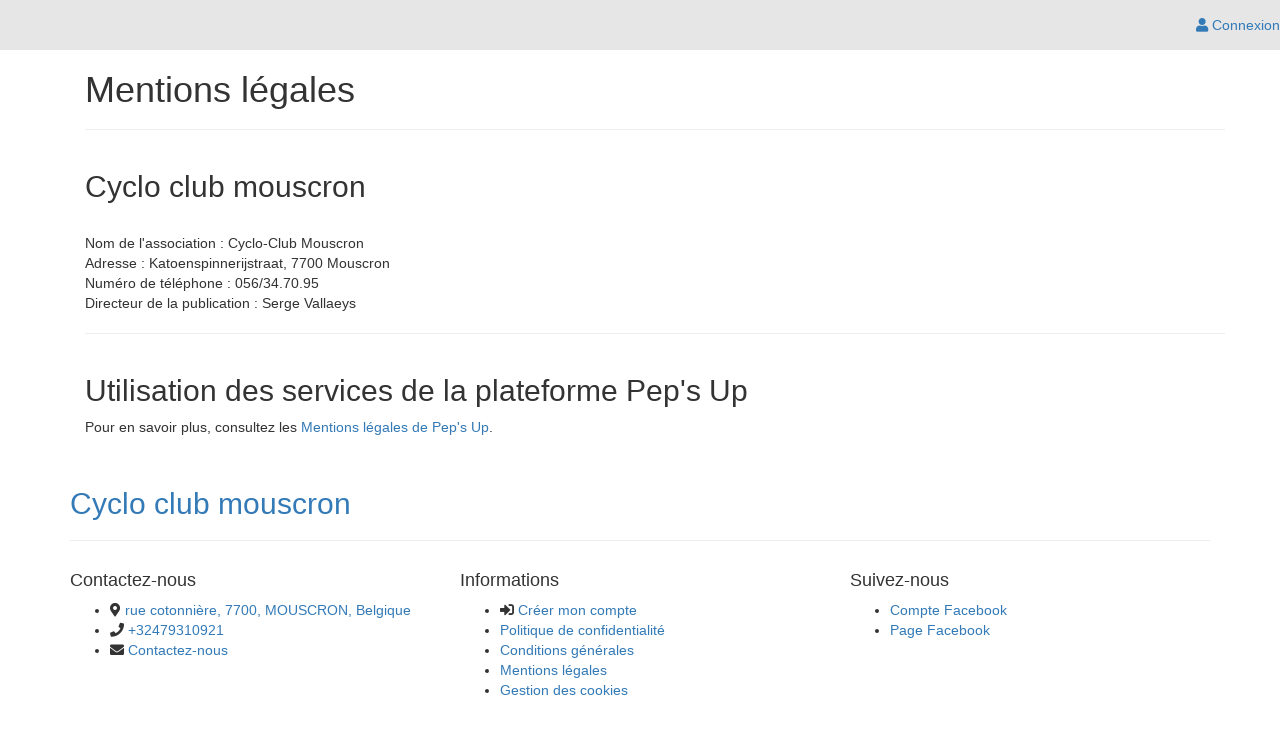

--- FILE ---
content_type: text/html;charset=UTF-8
request_url: https://cyclo-club-mouscron.pepsup.com/mentions-legales
body_size: 23127
content:
<!DOCTYPE html>
<!--[if !IE]><!-->
<!--[if IE 9]>
<html class="ie9" lang="fr"><![endif]-->
<!--[if IE 8]>
<html class="ie8" lang="fr"><![endif]-->
<html xmlns="http://www.w3.org/1999/xhtml" lang="fr">
<!--<![endif]-->

<head>
    
    <title>Mentions légales - Cyclo club mouscron - Cyclisme sur route</title>

    <!--[if IE]>
    <meta http-equiv='X-UA-Compatible' content="IE=edge,IE=9,IE=8,chrome=1"/><![endif]-->
    <meta charset="utf-8"/>
    <meta name="viewport"
          content="width=device-width, initial-scale=1.0, user-scalable=0, minimum-scale=1.0, maximum-scale=1.0"/>
    <meta name="apple-mobile-web-app-capable" content="yes"/>
    <meta name="apple-mobile-web-app-status-bar-style" content="black"/>
    <meta name="description" content="Présentation des mentions légales de l&#39;association Cyclo club mouscron"/>

    <!-- Twitter meta data générique -->
    <meta name="twitter:card" content="summary"/>
    <meta name="twitter:domain" content="Cyclo club mouscron"/>

    

    <!-- Scripts CSS -->
    <!-- MAIN CSS -->
    <link rel="stylesheet" href="https://maxcdn.bootstrapcdn.com/bootstrap/3.4.1/css/bootstrap.min.css" media="screen"/>
    <!-- Version Free de fontawesome (pas d'impact sur la limite pageview du kit) -->
    <link rel="stylesheet" href="https://use.fontawesome.com/releases/v5.15.4/css/all.css">
    <link rel="stylesheet" href="/resources/club/assets/plugins/animate.css/animate.min.css"/>
    <link rel="stylesheet"
          href="/resources/club/assets/css/main.css?3.8.24"/>
    <link rel="stylesheet"
          href="/resources/club/assets/css/main-responsive.css?3.8.24"/>
    <link rel="stylesheet" href="/resources/club/assets/plugins/bootstrap-social-buttons/social-buttons-3.css"/>
    <!-- Custom CSS -->
    <link rel="stylesheet"
          href="/resources/common/css/custom.css?3.8.24"/>
    <!-- THEME CSS -->
    <link rel="stylesheet" type="text/css" href="https://cdn.pepsup.com/resources/css/CLUBS/000/000/653/6539/theme_club.css?1762449403030" id="skin_color"/>
    <!-- CSS "custom" du site de l'asso -->
    


    <!-- Scripts JS -->
    <!-- Core JQuery script -->
    <script type="text/javascript" src="https://ajax.googleapis.com/ajax/libs/jquery/2.2.4/jquery.min.js"></script>

    <!-- Gestion des cookies RGPD -->
    <script type="text/javascript"
            src="/resources/common/plugins/tarteaucitron/tarteaucitron.js?3.8.24"></script>
    <script>
        tarteaucitron.init({
            "privacyUrl": "", /* Privacy policy url */
            "bodyPosition": "bottom", /* or top to bring it as first element for accessibility */

            "hashtag": "#tarteaucitron", /* Open the panel with this hashtag */
            "cookieName": "tarteaucitron", /* Cookie name */

            "orientation": "middle", /* Banner position (top - bottom - middle - popup) */

            "groupServices": false, /* Group services by category */
            "showDetailsOnClick": true, /* Click to expand the description */
            "serviceDefaultState": "wait", /* Default state (true - wait - false) */

            "showAlertSmall": false, /* Show the small banner on bottom right */
            "cookieslist": false, /* Show the cookie list in a mini banner */
            "cookieslistEmbed": false, /* Show the cookie list on the control panel */

            "showIcon": true, /* Show cookie icon to manage cookies */
            // "iconSrc": "", /* Optional: URL or base64 encoded image */
            "iconPosition": "BottomRight", /* Position of the icon between BottomRight, BottomLeft, TopRight and TopLeft */

            "adblocker": false, /* Show a Warning if an adblocker is detected */

            "DenyAllCta": true, /* Show the deny all button */
            "AcceptAllCta": true, /* Show the accept all button when highPrivacy on */
            "highPrivacy": true, /* HIGHLY RECOMMANDED Disable auto consent */
            "alwaysNeedConsent": false, /* Ask the consent for "Privacy by design" services */

            "handleBrowserDNTRequest": false, /* If Do Not Track == 1, disallow all */

            "removeCredit": false, /* Remove credit link */
            "moreInfoLink": true, /* Show more info link */
            "useExternalCss": false, /* If false, the tarteaucitron.css file will be loaded */
            "useExternalJs": false, /* If false, the tarteaucitron.services.js file and lang files will be loaded */

            // "cookieDomain": ".my-multisite-domaine.fr", /* Shared cookie for subdomain website */

            "readmoreLink": "", /* Change the default readmore link pointing to tarteaucitron.io */

            "mandatory": true, /* Show a message about mandatory cookies */
            "mandatoryCta": true, /* Show the disabled accept button when mandatory on */

            // "customCloserId": "", /* Optional a11y: Custom element ID used to open the panel */

            "googleConsentMode": false, /* Enable Google Consent Mode v2 for Google ads and GA4 */
            "bingConsentMode": false, /* Enable Bing Consent Mode for Clarity and Bing Ads */
            "pianoConsentMode": false, /* Enable Piano Analytics Consent Mode */
            "softConsentMode": false, /* Soft consent mode (consent is required to load the services) */

            "dataLayer": false, /* Send an event to dataLayer with the services status */
            "serverSide": false, /* Server side only, tags are not loaded client side */

            "partnersList": false /* Details the number of partners on the popup and middle banner */
        });

        // Tag Google Analytics GA4
        var assoTrackerId = null;
        if (assoTrackerId && assoTrackerId !== '') {
            tarteaucitron.user.multiplegtagUa = ['G-CSN2QPHT7Q', assoTrackerId];
            (tarteaucitron.job = tarteaucitron.job || []).push('multiplegtag');
        } else {
            // Tag Google Analytics GA4
            tarteaucitron.user.gtagUa = 'G-CSN2QPHT7Q';
            tarteaucitron.user.analyticsGA4UserId = "";
            tarteaucitron.user.gtagMore = function () {
                if (tarteaucitron.user.analyticsGA4UserId && tarteaucitron.user.analyticsGA4UserId != '') {
                    gtag('set', {'user_id': tarteaucitron.user.analyticsGA4UserId});
                }
            };
            (tarteaucitron.job = tarteaucitron.job || []).push('gtag');
        }

        // facebook (likebox)
        if (true || true) {
            (tarteaucitron.job = tarteaucitron.job || []).push('facebooklikebox');
        }

        // Twitter (timelines)
        if (false) {
            (tarteaucitron.job = tarteaucitron.job || []).push('twittertimeline');
        }

    </script>
    
    <!-- Open graph meta data -->
    
    <meta property="og:type" content="website"/>
    <meta property="og:title" content="Mentions légales - Cyclo club mouscron - Cyclisme sur route"/>
    <meta property="og:description" content="Présentation des mentions légales de l&#39;association Cyclo club mouscron"/>
    <meta property="og:url" content="https://cyclo-club-mouscron.pepsup.com/mentions-legales"/>
    <meta property="og:site_name" content="Cyclo club mouscron"/>
    <meta property="og:image" content="https://cdn.pepsup.com/resources/common/images/logo/pepsup_400.jpg"/>
    <meta property="og:locale" content="fr"/>
    
    <meta property="fb:app_id" content="764896286970353"/>

    <!-- Twitter meta data -->
    <meta name="twitter:image:src"
          content="https://cdn.pepsup.com/resources/common/images/logo/pepsup_400.jpg"/>
    <!-- start: CSS spécifique à cette page -->
    <!-- end: CSS spécifique à cette page -->

</head>

<body class="layout-boxed">
<div id="fb-root"></div>

<!-- start: HEADER -->
<header class="colored-top-bar">
    <!-- start: CONNEXION BAR -->
    <div role="navigation" class="navbar overtopbar navbar-fixed-top space-top hidden-xs"
         style="height: 40px; z-index: 1050; background: #e6e6e6;">
        <div class="main-container"
             style="border: 0;">
            <div class="navbar-collapse collapse">
                
                <div class="navbar-right">
                    <ul class="nav navbar-nav">
                        <!-- Menu d'un User logué -->
                        

    <!-- Login (si non logué) -->
    <li class="login-user">
        <a id="login_link" title="Connectez-vous | Pep&#39;s Up" href="/login" rel="nofollow">
            <i class="fas fa-user"></i>
            Connexion
        </a>
    </li>

    <!-- Voir -->
    
    <!-- Gérer -->
    

    <!-- Menu User (logué) -->
    

                    </ul>
                </div>
            </div>
        </div>
    </div>
    <!-- end: CONNEXION BAR -->

    <!-- start: TOP BAR -->
    <div id="topbar">
        <div class="main-container">
            <div id="logoBar">
                <!-- l'img est en visibility: hidden, elle est juste là pour définir la hauteur de la div -->
                
                
                <div>
                    
                    <div id="club-logo" class="club-logo-left">
                        
                    </div>
                </div>
                
                <a class="zone-link" href="/" title="Cyclo club mouscron"></a>
            </div>
        </div>
    </div>
    <!-- end: TOP BAR -->

    <!-- start: TOP NAVIGATION CONTAINER -->
    <div class="main-container">
        <div role="navigation" class="navbar undertopbar navbar-default space-top"
             style="top: 0px; right: 0; left: 0; border-top-left-radius: 0px; border-top-right-radius: 0px; border-bottom-left-radius: 0px; border-bottom-right-radius: 0px; border: 0; margin-bottom: 0px; z-index: 1040;">
            <div class="container">
                <div class="navbar-header">
                    <!-- start: LOGO -->
                    <div class="navbar-brand">
                        <div class="brand-logo">
                            
                        </div>
                        <div class="brand-text">
                            CCM
                        </div>
                    </div>

                    <!-- end: LOGO -->

                    <!-- start: RESPONSIVE MENU TOGGLER -->
                    <button data-target=".navbar-collapse" data-toggle="collapse" class="navbar-toggle btn-main-color"
                            type="button">
                        <span class="navbar-toggle-label">MENU <i class="fas fa-bars"></i></span>
                    </button>

                    <!-- start: RESPONSIVE MENU TOGGLER -->
                    <button data-target=".navbar-collapse-connexion" data-toggle="collapse"
                            class="navbar-toggle btn-main-color" type="button">
                        <span class="sr-only">Toggle navigation</span>
                        <i class="fa fa-user"></i>
                    </button>
                    <!-- end: RESPONSIVE MENU TOGGLER -->

                </div>

                <div id="club-menu" class="horizontal-menu navbar-collapse collapse">
                    <ul class="nav navbar-nav navbar-left">
                        <!-- Menu Club -->
                        
    <!-- Accueil -->
    <li>
        <a href="/">
            <i class="fas fa-home"></i>
        </a>
    </li>

    
        <li class="dropdown">
            <a class="dropdown-toggle" href="#" data-toggle="dropdown" data-hover="dropdown">
                L&#39;association
                <b class="caret"></b>
            </a>
            
    <ul class="dropdown-menu">
        <li>
            
            <a href="/histoire-valeurs">Notre histoire</a>
        </li>
        <li>
            
            <a href="/les-dirigeants">Nos dirigeants</a>
        </li>
        <li>
            
            <a href="/les-membres">Nos membres</a>
        </li>
        <li>
            
            <a href="/les-partenaires">Nos partenaires</a>
        </li>
        
    </ul>

        </li>
    
        <li class="dropdown">
            <a class="dropdown-toggle" href="#" data-toggle="dropdown" data-hover="dropdown">
                Articles
                <b class="caret"></b>
            </a>
            
    <ul class="dropdown-menu">
        <li>
            
            <a href="/articles">Articles</a>
        </li>
        <li>
            
            <a href="/articles/actualites">Actualités</a>
        </li>
        <li>
            
            <a href="/articles/evenements">Événements</a>
        </li>
        
    </ul>

        </li>
    
        <li class="dropdown">
            <a class="dropdown-toggle" href="#" data-toggle="dropdown" data-hover="dropdown">
                Albums photos
                <b class="caret"></b>
            </a>
            
    <ul class="dropdown-menu">
        <li>
            
            <a href="/articles/albums-photos">Albums photos</a>
        </li>
        
    </ul>

        </li>
    
        <li class="dropdown">
            <a class="dropdown-toggle" href="#" data-toggle="dropdown" data-hover="dropdown">
                Contact
                <b class="caret"></b>
            </a>
            
    <ul class="dropdown-menu">
        <li>
            
            <a href="/contact">Contact / Localisation</a>
        </li>
        
    </ul>

        </li>
    
        <li class="dropdown">
            <a class="dropdown-toggle" href="#" data-toggle="dropdown" data-hover="dropdown">
                Documents
                <b class="caret"></b>
            </a>
            
    <ul class="dropdown-menu">
        <li>
            
            <a href="/les-documents">Nos documents</a>
        </li>
        
    </ul>

        </li>
    
        <li class="dropdown">
            <a class="dropdown-toggle" href="#" data-toggle="dropdown" data-hover="dropdown">
                Nos organisations
                <b class="caret"></b>
            </a>
            
    <ul class="dropdown-menu">
        <li>
            
            <a href="/nos-organisations/nos-organisations-2025-page-5747">Nos organisations 2025</a>
        </li>
        
    </ul>

        </li>
    


                    </ul>
                </div>

                <div id="user-menu" class="navbar-collapse-connexion collapse">
                    <ul class="nav navbar-nav navbar-right">
                        <!-- Menu d'un User logué -->
                        

    <!-- Login (si non logué) -->
    <li class="login-user">
        <a id="login_link" title="Connectez-vous | Pep&#39;s Up" href="/login" rel="nofollow">
            <i class="fas fa-user"></i>
            Connexion
        </a>
    </li>

    <!-- Voir -->
    
    <!-- Gérer -->
    

    <!-- Menu User (logué) -->
    

                    </ul>
                </div>

            </div>
        </div>
        <!-- end: TOP NAVIGATION CONTAINER -->
    </div>

</header>
<!-- end: HEADER -->

<!-- start: MAIN CONTAINER -->
<!-- start : Contenu de la page -->
<div class="main-container">
    <div id="content">
    <section class="container-layout wrapper-layout">
        <div class="container">
            <section class="wrapper">
                <div class="container">
                    <div class="row">
                        <div class="col-md-12">
                            <h1 class="center">Mentions légales</h1>
                            <hr/>
                        </div>
                    </div>

                    <div class="row">
                        <div class="col-md-12">
                            <h2>Cyclo club mouscron</h2>
                            <br/>
                            <div class="long-text-uncut">
                                <p>Nom de l&#39;association : Cyclo-Club Mouscron<br />
Adresse : Katoenspinnerijstraat, 7700 Mouscron<br />
Num&eacute;ro de t&eacute;l&eacute;phone : 056/34.70.95<br />
Directeur de la publication : Serge Vallaeys</p>
                            </div>
                            <hr/>
                        </div>
                    </div>

                    <div class="row">
                        <div class="col-md-12">
                            <h2>Utilisation des services de la plateforme Pep&#39;s Up</h2>
                            <div><p>Pour en savoir plus, consultez les <a target="_blank" rel="nofollow" href="https://www.pepsup.com/mentions-legales">Mentions légales de Pep's Up</a>.</p></div>
                        </div>
                    </div>
                </div>
            </section>
        </div>
    </section>
</div>
</div>
<!-- end : Contenu de la page -->
<!-- end: MAIN CONTAINER -->

<!-- start: FOOTER -->
<footer id="footer" class="footer-club footer">
    <div class="main-container container">
        <br/>
        <div class="row center">
            <div class="col-sm-12">
                <h2 class="long-text-uncut">
                    <a href="/">Cyclo club mouscron</a>
                </h2>
                <hr/>
            </div>
        </div>

        <div class="row center">

            <div class="col-xs-12 col-sm-6 col-md-4 padding-top-10">
                <div class="contact-details">
                    <h4>Contactez-nous</h4>
                    <ul class="links">
                        <li>
                            <i class="fas fa-map-marker-alt"></i>
                            <a href="https://maps.google.fr/maps?f=q&amp;hl=fr&amp;q=50.743557,3.2256265"
                               target="_blank">
                                rue cotonnière, 7700, MOUSCRON, Belgique
                            </a>
                        </li>
                        <li>
                            <i class="fa fa-phone"></i>
                            <a href="tel:+32479310921">+32479310921</a>
                        </li>
                        <li>
                            <i class="fa fa-envelope"></i>
                            <a href="/contact">Contactez-nous</a>
                        </li>
                    </ul>
                </div>
            </div>

            <div class="col-xs-12 col-sm-6 col-md-4 padding-top-10">
                <h4>Informations</h4>
                <ul class="links">
                    <li>
                        <i class="fas fa-sign-in-alt"></i>
                        <a title="Créez votre compte et profitez au maximum des services innovants !"
                           href="https://cyclo-club-mouscron.pepsup.com/creer-mon-compte">
                            Créer mon compte</a>
                    </li>
                    <li>
                        <a href="/politique-confidentialite">Politique de confidentialité</a>
                    </li>
                    <li>
                        <a href="/conditions-generales">Conditions générales</a>
                    </li>
                    <li>
                        <a href="/mentions-legales">Mentions légales</a>
                    </li>
                    <li>
                        <a href="javascript:tarteaucitron.userInterface.openPanel();">Gestion des cookies</a>
                    </li>
                </ul>
            </div>

            <div class="col-xs-12 col-sm-12 col-md-4 padding-top-10">
                <h4>Suivez-nous</h4>
                <div class="social-icons">
                    <ul>
                        <li class="social-facebook tooltips" data-original-title="Compte Facebook"
                            data-placement="bottom">
                            <a target="_blank" href="https://www.facebook.com/cycloclubmouscron">
                                Compte Facebook </a>
                        </li>
                        <li class="social-facebook tooltips" data-original-title="Page Facebook"
                            data-placement="bottom">
                            <a target="_blank" href="https://www.facebook.com/cycloclubmouscron"> Page
                                Facebook </a>
                        </li>
                        
                        
                        
                        
                    </ul>
                </div>
            </div>
        </div>

        <div class="row padding-top-20">
            <div class="col-xs-12 col-sm-12 center">
                <br/>
                <div>
                    <!-- Like Box Facebook -->
                    <div class="fb-page" data-hide-cover="false" data-show-facepile="false" data-show-posts="false" data-href="https://www.facebook.com/cycloclubmouscron"></div>
                </div>
            </div>

        </div>
        <br/>
    </div>
</footer>

<div id="footer-copyright">
    <div id="footer-copyright">
    <div class="main-container container" style="border: 0;">
        <div class="row">

            <div class="col-xs-12 col-sm-12 center">
                <p style="vertical-align: bottom;">
                    
    
        
        <img src="/resources/common/images/logo-v4/long/long-white-20.png"
             alt="Pep's Up"/>
    

                <p>
                <p>
                    
                        <a href="https://pepsup.com/fonctionnalites/site-internet-association"
                           title="Créez et personnalisez le site internet de votre association" target="_blank">Site
                            internet</a> avec Pep's Up :
                    
                    
                    
                    
                    
                    
                    <a href="https://pepsup.com"
                       title="Logiciel en ligne de gestion et de comptabilité des associations"
                       target="_blank">Logiciel en ligne de gestion et de comptabilité des associations</a>
                <p>
                <p>© PepsUp 2026. Tous droits réservés.</p>
            </div>
        </div>
    </div>
</div>
</div>

<a id="scroll-top" href="#">
    <i class="fa fa-angle-up"></i>
</a>
<!-- end: FOOTER -->

<form id="logout-form" action="https://www.pepsup.com/logout" method="post"><input type="hidden" name="_csrf" value="RD7skJamvkqFzWURpcdnx0b631mZGXns2cHkiSk7RFwi0a8HJVrZqaXA336o_gFyxOpTpX7N8mGhfUnB6qXcvBADIjpG5Jph"/></form>

<div class="loading-modal">
    <!-- Place at bottom of page -->
</div>

<!-- start: MAIN JAVASCRIPTS -->
<script src="https://maxcdn.bootstrapcdn.com/bootstrap/3.4.1/js/bootstrap.min.js"></script>
<script src="/resources/club/assets/plugins/jquery.transit/jquery.transit.js"></script>
<script src="/resources/club/assets/plugins/bootstrap-hover-dropdown/bootstrap-hover-dropdown.min.js"></script>
<script src="/resources/club/assets/plugins/jquery.appear/jquery.appear.js"></script>
<script src="/resources/club/assets/js/main.js?3.8.24"></script>
<script src="/resources/common/js/common.js?3.8.24"></script>
<!-- end: MAIN JAVASCRIPTS -->

<script>
    var ckeditorVersion = "4.20.2.2";
</script>

<!-- start: Page JAVASCRIPTS -->




    <script>
        jQuery(document).ready(function () {
            // !!! penser à reporter tout ajout fais ici, dans les pages "content" !!!
            Main.init();
            Common.init();
        });
    </script>

<!-- end: Page JAVASCRIPTS -->

</body>
</html>